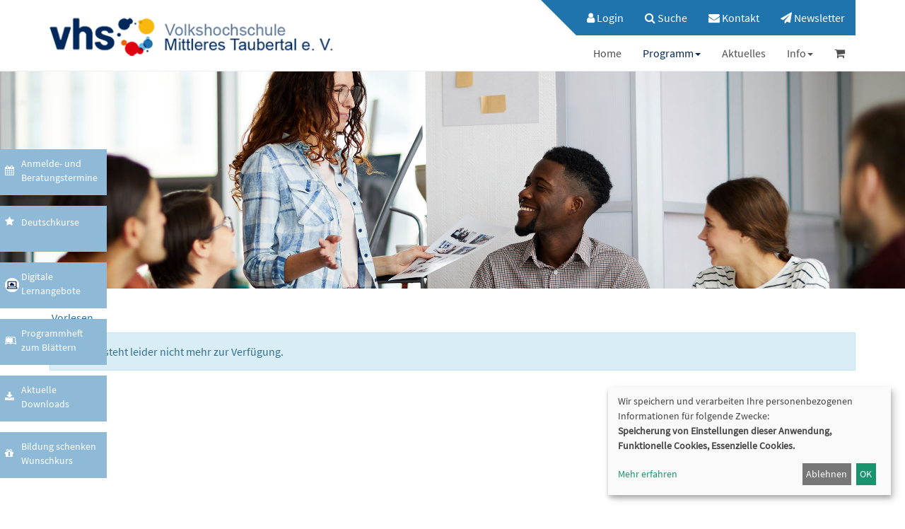

--- FILE ---
content_type: text/html; charset=UTF-8
request_url: https://www.vhs-mt.de/german-as-foreign-language/kw/bereich/kursdetails/kurs/241-816KHF/kursname/Basismodul%20DeuFoeV%20Spezial%20A2%20400%20UE/kategorie-id/52/
body_size: 7542
content:
<!DOCTYPE html>
<html lang="de" class="no-js no-svg">

<head>
    <meta charset="UTF-8">
    <meta name="viewport" content="width=device-width, initial-scale=1">
    <meta name="keywords" content=" vhs, Volkshochschule, Mittleres Taubertal, Weiterbildung, Kurse, Sprachkurse, Fremdsprachen, Deutsch, DaF, Integration, Englisch, Spanisch, Französisch, Italienisch, Gesundheit, Bewegung, Fitness, Entspannung, Fernöstlich, Kochen, kulinarisch, Bewegung, Politik, Gesellschaft, Grundbildung, Allgemeinbildung, Kultur, Kreativkurse, Beruf, Computer, EDV, PC, Junge vhs, Kinderkurse, Familie, Senioren, Kreativität, Freizeit, lernen, Kunst, Exkursion, Studienfahrt, Tagesfahrt, Vortrag, Info">
    <meta name="description" content="Ob Sprachen, Beruf oder Gesundheitsbereich...Weiterbildung bei der > Volkshochschule Mittleres Taubertal e.V. bringt Wissen und mehr!">
    <title>Taubertal VHS</title>
	<script src="//cdn1.readspeaker.com/script/11006/webReader/webReader.js?pids=wr" type="text/javascript"></script>
    <meta name='robots' content='max-image-preview:large' />
	<style>img:is([sizes="auto" i], [sizes^="auto," i]) { contain-intrinsic-size: 3000px 1500px }</style>
	<link rel='stylesheet' id='wp-block-library-css' href='https://www.vhs-mt.de/wp-includes/css/dist/block-library/style.min.css?ver=6.7.4' type='text/css' media='all' />
<style id='classic-theme-styles-inline-css' type='text/css'>
/*! This file is auto-generated */
.wp-block-button__link{color:#fff;background-color:#32373c;border-radius:9999px;box-shadow:none;text-decoration:none;padding:calc(.667em + 2px) calc(1.333em + 2px);font-size:1.125em}.wp-block-file__button{background:#32373c;color:#fff;text-decoration:none}
</style>
<style id='global-styles-inline-css' type='text/css'>
:root{--wp--preset--aspect-ratio--square: 1;--wp--preset--aspect-ratio--4-3: 4/3;--wp--preset--aspect-ratio--3-4: 3/4;--wp--preset--aspect-ratio--3-2: 3/2;--wp--preset--aspect-ratio--2-3: 2/3;--wp--preset--aspect-ratio--16-9: 16/9;--wp--preset--aspect-ratio--9-16: 9/16;--wp--preset--color--black: #000000;--wp--preset--color--cyan-bluish-gray: #abb8c3;--wp--preset--color--white: #ffffff;--wp--preset--color--pale-pink: #f78da7;--wp--preset--color--vivid-red: #cf2e2e;--wp--preset--color--luminous-vivid-orange: #ff6900;--wp--preset--color--luminous-vivid-amber: #fcb900;--wp--preset--color--light-green-cyan: #7bdcb5;--wp--preset--color--vivid-green-cyan: #00d084;--wp--preset--color--pale-cyan-blue: #8ed1fc;--wp--preset--color--vivid-cyan-blue: #0693e3;--wp--preset--color--vivid-purple: #9b51e0;--wp--preset--gradient--vivid-cyan-blue-to-vivid-purple: linear-gradient(135deg,rgba(6,147,227,1) 0%,rgb(155,81,224) 100%);--wp--preset--gradient--light-green-cyan-to-vivid-green-cyan: linear-gradient(135deg,rgb(122,220,180) 0%,rgb(0,208,130) 100%);--wp--preset--gradient--luminous-vivid-amber-to-luminous-vivid-orange: linear-gradient(135deg,rgba(252,185,0,1) 0%,rgba(255,105,0,1) 100%);--wp--preset--gradient--luminous-vivid-orange-to-vivid-red: linear-gradient(135deg,rgba(255,105,0,1) 0%,rgb(207,46,46) 100%);--wp--preset--gradient--very-light-gray-to-cyan-bluish-gray: linear-gradient(135deg,rgb(238,238,238) 0%,rgb(169,184,195) 100%);--wp--preset--gradient--cool-to-warm-spectrum: linear-gradient(135deg,rgb(74,234,220) 0%,rgb(151,120,209) 20%,rgb(207,42,186) 40%,rgb(238,44,130) 60%,rgb(251,105,98) 80%,rgb(254,248,76) 100%);--wp--preset--gradient--blush-light-purple: linear-gradient(135deg,rgb(255,206,236) 0%,rgb(152,150,240) 100%);--wp--preset--gradient--blush-bordeaux: linear-gradient(135deg,rgb(254,205,165) 0%,rgb(254,45,45) 50%,rgb(107,0,62) 100%);--wp--preset--gradient--luminous-dusk: linear-gradient(135deg,rgb(255,203,112) 0%,rgb(199,81,192) 50%,rgb(65,88,208) 100%);--wp--preset--gradient--pale-ocean: linear-gradient(135deg,rgb(255,245,203) 0%,rgb(182,227,212) 50%,rgb(51,167,181) 100%);--wp--preset--gradient--electric-grass: linear-gradient(135deg,rgb(202,248,128) 0%,rgb(113,206,126) 100%);--wp--preset--gradient--midnight: linear-gradient(135deg,rgb(2,3,129) 0%,rgb(40,116,252) 100%);--wp--preset--font-size--small: 13px;--wp--preset--font-size--medium: 20px;--wp--preset--font-size--large: 36px;--wp--preset--font-size--x-large: 42px;--wp--preset--spacing--20: 0.44rem;--wp--preset--spacing--30: 0.67rem;--wp--preset--spacing--40: 1rem;--wp--preset--spacing--50: 1.5rem;--wp--preset--spacing--60: 2.25rem;--wp--preset--spacing--70: 3.38rem;--wp--preset--spacing--80: 5.06rem;--wp--preset--shadow--natural: 6px 6px 9px rgba(0, 0, 0, 0.2);--wp--preset--shadow--deep: 12px 12px 50px rgba(0, 0, 0, 0.4);--wp--preset--shadow--sharp: 6px 6px 0px rgba(0, 0, 0, 0.2);--wp--preset--shadow--outlined: 6px 6px 0px -3px rgba(255, 255, 255, 1), 6px 6px rgba(0, 0, 0, 1);--wp--preset--shadow--crisp: 6px 6px 0px rgba(0, 0, 0, 1);}:where(.is-layout-flex){gap: 0.5em;}:where(.is-layout-grid){gap: 0.5em;}body .is-layout-flex{display: flex;}.is-layout-flex{flex-wrap: wrap;align-items: center;}.is-layout-flex > :is(*, div){margin: 0;}body .is-layout-grid{display: grid;}.is-layout-grid > :is(*, div){margin: 0;}:where(.wp-block-columns.is-layout-flex){gap: 2em;}:where(.wp-block-columns.is-layout-grid){gap: 2em;}:where(.wp-block-post-template.is-layout-flex){gap: 1.25em;}:where(.wp-block-post-template.is-layout-grid){gap: 1.25em;}.has-black-color{color: var(--wp--preset--color--black) !important;}.has-cyan-bluish-gray-color{color: var(--wp--preset--color--cyan-bluish-gray) !important;}.has-white-color{color: var(--wp--preset--color--white) !important;}.has-pale-pink-color{color: var(--wp--preset--color--pale-pink) !important;}.has-vivid-red-color{color: var(--wp--preset--color--vivid-red) !important;}.has-luminous-vivid-orange-color{color: var(--wp--preset--color--luminous-vivid-orange) !important;}.has-luminous-vivid-amber-color{color: var(--wp--preset--color--luminous-vivid-amber) !important;}.has-light-green-cyan-color{color: var(--wp--preset--color--light-green-cyan) !important;}.has-vivid-green-cyan-color{color: var(--wp--preset--color--vivid-green-cyan) !important;}.has-pale-cyan-blue-color{color: var(--wp--preset--color--pale-cyan-blue) !important;}.has-vivid-cyan-blue-color{color: var(--wp--preset--color--vivid-cyan-blue) !important;}.has-vivid-purple-color{color: var(--wp--preset--color--vivid-purple) !important;}.has-black-background-color{background-color: var(--wp--preset--color--black) !important;}.has-cyan-bluish-gray-background-color{background-color: var(--wp--preset--color--cyan-bluish-gray) !important;}.has-white-background-color{background-color: var(--wp--preset--color--white) !important;}.has-pale-pink-background-color{background-color: var(--wp--preset--color--pale-pink) !important;}.has-vivid-red-background-color{background-color: var(--wp--preset--color--vivid-red) !important;}.has-luminous-vivid-orange-background-color{background-color: var(--wp--preset--color--luminous-vivid-orange) !important;}.has-luminous-vivid-amber-background-color{background-color: var(--wp--preset--color--luminous-vivid-amber) !important;}.has-light-green-cyan-background-color{background-color: var(--wp--preset--color--light-green-cyan) !important;}.has-vivid-green-cyan-background-color{background-color: var(--wp--preset--color--vivid-green-cyan) !important;}.has-pale-cyan-blue-background-color{background-color: var(--wp--preset--color--pale-cyan-blue) !important;}.has-vivid-cyan-blue-background-color{background-color: var(--wp--preset--color--vivid-cyan-blue) !important;}.has-vivid-purple-background-color{background-color: var(--wp--preset--color--vivid-purple) !important;}.has-black-border-color{border-color: var(--wp--preset--color--black) !important;}.has-cyan-bluish-gray-border-color{border-color: var(--wp--preset--color--cyan-bluish-gray) !important;}.has-white-border-color{border-color: var(--wp--preset--color--white) !important;}.has-pale-pink-border-color{border-color: var(--wp--preset--color--pale-pink) !important;}.has-vivid-red-border-color{border-color: var(--wp--preset--color--vivid-red) !important;}.has-luminous-vivid-orange-border-color{border-color: var(--wp--preset--color--luminous-vivid-orange) !important;}.has-luminous-vivid-amber-border-color{border-color: var(--wp--preset--color--luminous-vivid-amber) !important;}.has-light-green-cyan-border-color{border-color: var(--wp--preset--color--light-green-cyan) !important;}.has-vivid-green-cyan-border-color{border-color: var(--wp--preset--color--vivid-green-cyan) !important;}.has-pale-cyan-blue-border-color{border-color: var(--wp--preset--color--pale-cyan-blue) !important;}.has-vivid-cyan-blue-border-color{border-color: var(--wp--preset--color--vivid-cyan-blue) !important;}.has-vivid-purple-border-color{border-color: var(--wp--preset--color--vivid-purple) !important;}.has-vivid-cyan-blue-to-vivid-purple-gradient-background{background: var(--wp--preset--gradient--vivid-cyan-blue-to-vivid-purple) !important;}.has-light-green-cyan-to-vivid-green-cyan-gradient-background{background: var(--wp--preset--gradient--light-green-cyan-to-vivid-green-cyan) !important;}.has-luminous-vivid-amber-to-luminous-vivid-orange-gradient-background{background: var(--wp--preset--gradient--luminous-vivid-amber-to-luminous-vivid-orange) !important;}.has-luminous-vivid-orange-to-vivid-red-gradient-background{background: var(--wp--preset--gradient--luminous-vivid-orange-to-vivid-red) !important;}.has-very-light-gray-to-cyan-bluish-gray-gradient-background{background: var(--wp--preset--gradient--very-light-gray-to-cyan-bluish-gray) !important;}.has-cool-to-warm-spectrum-gradient-background{background: var(--wp--preset--gradient--cool-to-warm-spectrum) !important;}.has-blush-light-purple-gradient-background{background: var(--wp--preset--gradient--blush-light-purple) !important;}.has-blush-bordeaux-gradient-background{background: var(--wp--preset--gradient--blush-bordeaux) !important;}.has-luminous-dusk-gradient-background{background: var(--wp--preset--gradient--luminous-dusk) !important;}.has-pale-ocean-gradient-background{background: var(--wp--preset--gradient--pale-ocean) !important;}.has-electric-grass-gradient-background{background: var(--wp--preset--gradient--electric-grass) !important;}.has-midnight-gradient-background{background: var(--wp--preset--gradient--midnight) !important;}.has-small-font-size{font-size: var(--wp--preset--font-size--small) !important;}.has-medium-font-size{font-size: var(--wp--preset--font-size--medium) !important;}.has-large-font-size{font-size: var(--wp--preset--font-size--large) !important;}.has-x-large-font-size{font-size: var(--wp--preset--font-size--x-large) !important;}
:where(.wp-block-post-template.is-layout-flex){gap: 1.25em;}:where(.wp-block-post-template.is-layout-grid){gap: 1.25em;}
:where(.wp-block-columns.is-layout-flex){gap: 2em;}:where(.wp-block-columns.is-layout-grid){gap: 2em;}
:root :where(.wp-block-pullquote){font-size: 1.5em;line-height: 1.6;}
</style>
<link rel='stylesheet' id='contact-form-7-css' href='https://www.vhs-mt.de/wp-content/plugins/contact-form-7/includes/css/styles.css?ver=6.0.6' type='text/css' media='all' />
<link rel='stylesheet' id='wp-show-posts-css' href='https://www.vhs-mt.de/wp-content/plugins/wp-show-posts/css/wp-show-posts-min.css?ver=1.1.6' type='text/css' media='all' />
<link rel='stylesheet' id='font-awesome-css' href='https://www.vhs-mt.de/wp-content/themes/Weser/assets/font-awesome/css/font-awesome.min.css?ver=6.7.4' type='text/css' media='all' />
<link rel='stylesheet' id='bootstrap-css' href='https://www.vhs-mt.de/wp-content/themes/Weser/assets/bootstrap/css/bootstrap.min.css?ver=6.7.4' type='text/css' media='all' />
<link rel='stylesheet' id='style-css' href='https://www.vhs-mt.de/wp-content/themes/Weser/style.css?ver=6.7.4' type='text/css' media='all' />
<!--n2css--><!--n2js--><script type="text/javascript" src="https://www.vhs-mt.de/wp-includes/js/jquery/jquery.min.js?ver=3.7.1" id="jquery-core-js"></script>
<script type="text/javascript" src="https://www.vhs-mt.de/wp-includes/js/jquery/jquery-migrate.min.js?ver=3.4.1" id="jquery-migrate-js"></script>
<script type="text/javascript" src="https://www.vhs-mt.de/wp-content/themes/Weser/assets/bootstrap/js/bootstrap.min.js?ver=6.7.4" id="bootstrap-js"></script>
<script type="text/javascript" src="https://www.vhs-mt.de/wp-content/themes/Weser/assets/js/layout.js?ver=6.7.4" id="layout-js"></script>
<script type="text/javascript" src="https://www.vhs-mt.de/wp-content/kuferweb/webbasys/functions.js?ver=6.7.4" id="functions-js"></script>
<link rel="https://api.w.org/" href="https://www.vhs-mt.de/wp-json/" /><link rel="alternate" title="JSON" type="application/json" href="https://www.vhs-mt.de/wp-json/wp/v2/pages/1666" /><link rel="EditURI" type="application/rsd+xml" title="RSD" href="https://www.vhs-mt.de/xmlrpc.php?rsd" />
<meta name="generator" content="WordPress 6.7.4" />
<link rel="canonical" href="https://www.vhs-mt.de/programm/kw/bereich/kursdetails/kurs/241-816KHF/kursname/Basismodul%20DeuFoeV%20Spezial%20A2%20400%20UE" />
<link rel="alternate" title="oEmbed (JSON)" type="application/json+oembed" href="https://www.vhs-mt.de/wp-json/oembed/1.0/embed?url=https%3A%2F%2Fwww.vhs-mt.de%2Fgerman-as-foreign-language%2F" />
<link rel="alternate" title="oEmbed (XML)" type="text/xml+oembed" href="https://www.vhs-mt.de/wp-json/oembed/1.0/embed?url=https%3A%2F%2Fwww.vhs-mt.de%2Fgerman-as-foreign-language%2F&#038;format=xml" />
</head>

<body class="page-template page-template-template-parts page-template-index_jumbotron page-template-template-partsindex_jumbotron-php page page-id-1666">
    <header id="header">
		
        <div class="container">
            <div class="row">
                <div class="col-xs-12 col-sm-12 col-md-5">
                    <div id="logo">
                                                <a href="https://www.vhs-mt.de/"><img src="https://www.vhs-mt.de/wp-content/themes/Weser/assets/img/logo.png" class="img-responsive" alt="Logo"></a>
                                            </div>
                </div>
                <div class="col-md-7 hidden-xs hidden-sm">
                    <div id="header-menu" class="headerMenu clearfix">
                        <ul id="menu-top-navigation" class="nav navbar-nav mainColor navbar-right"><li  class="kw-menu-item menu-item menu-item-top-level" role="menuitem" aria-haspopup="true"><div class='hauptseite_ohnestatus'>

  <a href="/login/">
    <i class="fa fa-user" aria-hidden="true"></i> Login
  </a>
 </div>

</li>
<li  class="menu-item menu-item-top-level" role="menuitem" aria-haspopup="true"><a class='menu-item-link'  title="				Suche		" href="https://www.vhs-mt.de/suche/"><i class="fa fa-search"></i>		 Suche</a> </li>
<li  class="menu-item menu-item-top-level" role="menuitem" aria-haspopup="true"><a class='menu-item-link'  title="						" href="https://www.vhs-mt.de/kontakt/"><i class="fa fa-envelope"></i>		 Kontakt</a> </li>
<li  class="menu-item menu-item-top-level" role="menuitem" aria-haspopup="true"><a class='menu-item-link'  href="https://www.vhs-mt.de/newsletter/"> <i class="fa fa-paper-plane" aria-hidden="true"></i> Newsletter</a> </li>
<li  class="kw-menu-item hidden-lg hidden-md menu-item menu-item-top-level" role="menuitem" aria-haspopup="true"><a class="fa fa-shopping-cart fa-2x keinKurs" aria-hidden="true" title="Es befinden sich keine Kurse im Warenkorb"></a>
</li>
</ul>                    </div>
                    <div id="main-menu" class="clearfix">
                        <ul class="nav navbar-nav navbar-right">
                            <li  class="menu-item menu-item-top-level" role="menuitem" aria-haspopup="true"><a class='menu-item-link'  title="						" href="/">						 Home</a> </li>
<li  class="menu-item menu-item-top-level menu-item-has-children menu-item-active" role="menuitem" aria-haspopup="true"><a class='menu-item-link'  title="						" href="https://www.vhs-mt.de/programm/">				 		 Programm</a> 
<ul class="sub-menu sub-menu-level-1" role="menu" aria-hidden="true">
<li  class="menu-item menu-item-level-2" role="menuitem" aria-haspopup="true"><a class='menu-item-link'  href="https://www.vhs-mt.de/beratungstermine/">  Anmelde- und Beratungstermine</a> </li>
<li  class="menu-item menu-item-level-2" role="menuitem" aria-haspopup="true"><a class='menu-item-link'  title="						" href="https://www.vhs-mt.de/politik-gesellschaft-umwelt/">				 		 Gesellschaft, Politik und Umwelt</a> </li>
<li  class="menu-item menu-item-level-2" role="menuitem" aria-haspopup="true"><a class='menu-item-link'  title="						" href="https://www.vhs-mt.de/kultur-gestalten/">				 		 Kunst, Kultur und Gestalten</a> </li>
<li  class="menu-item menu-item-level-2" role="menuitem" aria-haspopup="true"><a class='menu-item-link'  title="						" href="https://www.vhs-mt.de/gesundheit/">				 		 Gesundheit, Bewegung und Entspannung</a> </li>
<li  class="menu-item menu-item-level-2" role="menuitem" aria-haspopup="true"><a class='menu-item-link'  title="						" href="https://www.vhs-mt.de/kulinaristik/">				 		 Kulinaristik – Ernährung</a> </li>
<li  class="menu-item menu-item-level-2" role="menuitem" aria-haspopup="true"><a class='menu-item-link'  href="https://www.vhs-mt.de/sprachen-vhs-interkulturell/">  Sprachen – vhs interkulturell</a> </li>
<li  class="menu-item menu-item-active menu-item-level-2" role="menuitem" aria-haspopup="true"><a class='menu-item-link'  href="https://www.vhs-mt.de/german-as-foreign-language/">  German as foreign language</a> </li>
<li  class="menu-item menu-item-level-2" role="menuitem" aria-haspopup="true"><a class='menu-item-link'  title="						" href="https://www.vhs-mt.de/arbeit-beruf-edv/">				 		 EDV, Beruf und Karriere</a> </li>
<li  class="menu-item menu-item-level-2" role="menuitem" aria-haspopup="true"><a class='menu-item-link'  title="						" href="https://www.vhs-mt.de/vortraege/">				 		 Vorträge, Events und Projekte</a> </li>
<li  class="menu-item menu-item-level-2" role="menuitem" aria-haspopup="true"><a class='menu-item-link'  href="https://www.vhs-mt.de/treffpunkt-familie/">  Treffpunkt Familie</a> </li>
<li  class="menu-item menu-item-level-2" role="menuitem" aria-haspopup="true"><a class='menu-item-link'  href="https://www.vhs-mt.de/junge-vhs-kinder-und-jugendliche/">  Junge vhs – Kinder und Jugendliche</a> </li>
<li  class="menu-item menu-item-level-2" role="menuitem" aria-haspopup="true"><a class='menu-item-link'  href="https://www.vhs-mt.de/50-senioren-vhs/">  50+ Senioren vhs</a> </li>
<li  class="menu-item menu-item-level-2" role="menuitem" aria-haspopup="true"><a class='menu-item-link'  href="https://www.vhs-mt.de/angebote-in-zugangserleichterten-raeumlichkeiten/">  Angebote in zugangserleichterten Räumlichkeiten</a> </li>
<li  class="menu-item menu-item-level-2" role="menuitem" aria-haspopup="true"><a class='menu-item-link'  href="https://www.vhs-mt.de/beratung/">  Beratung</a> </li>
<li  class="menu-item menu-item-level-2" role="menuitem" aria-haspopup="true"><a class='menu-item-link'  href="https://www.vhs-mt.de/pruefungen-testings/">  Prüfungen – Testings</a> </li>
<li  class="menu-item menu-item-level-2" role="menuitem" aria-haspopup="true"><a class='menu-item-link'  href="https://www.vhs-mt.de/vhs-schule-fuer-erwachsene/">  vhs – Schule für Erwachsene</a> </li>
<li  class="menu-item menu-item-level-2" role="menuitem" aria-haspopup="true"><a class='menu-item-link'  href="https://www.vhs-mt.de/tagesfahrten-exkursionen/">  Tagesfahrten – Exkursionen</a> </li>
<li  class="menu-item menu-item-level-2" role="menuitem" aria-haspopup="true"><a class='menu-item-link'  href="https://www.vhs-mt.de/neue-angebote/">  Neue Angebote</a> </li>
<li  class="menu-item menu-item-level-2" role="menuitem" aria-haspopup="true"><a class='menu-item-link'  href="https://www.vhs-mt.de/digitale-lernangebote/">  Digitale Lernangebote</a> </li>
</ul>
</li>
<li  class="menu-item menu-item-top-level" role="menuitem" aria-haspopup="true"><a class='menu-item-link'  title="						" href="https://www.vhs-mt.de/aktuelles/">				 		 Aktuelles</a> </li>
<li  class="menu-item menu-item-top-level menu-item-has-children" role="menuitem" aria-haspopup="true"><a class='menu-item-link'  title="						" href="https://www.vhs-mt.de/info/">				 		 Info</a> 
<ul class="sub-menu sub-menu-level-1" role="menu" aria-hidden="true">
<li  class="menu-item menu-item-level-2" role="menuitem" aria-haspopup="true"><a class='menu-item-link'  title="						" href="https://www.vhs-mt.de/unser-team/">				 		 Ihre Ansprechpartner/innen erreichen Sie</a> </li>
<li  class="menu-item menu-item-level-2" role="menuitem" aria-haspopup="true"><a class='menu-item-link'  title="						" href="https://www.vhs-mt.de/unsere-dozenten/">				 		 Unsere Dozent/-innen</a> </li>
<li  class="menu-item menu-item-level-2" role="menuitem" aria-haspopup="true"><a class='menu-item-link'  title="						" href="https://www.vhs-mt.de/aussenstellen/">				 		 Unsere Außenstellen</a> </li>
<li  class="menu-item menu-item-level-2" role="menuitem" aria-haspopup="true"><a class='menu-item-link'  title="						" href="https://www.vhs-mt.de/gebaeudeuebersicht/">				 		 Unsere Schulungsorte/-gebäude</a> </li>
<li  class="menu-item menu-item-level-2" role="menuitem" aria-haspopup="true"><a class='menu-item-link'  href="https://www.vhs-mt.de/wichtige-informationen/">  Wichtige Informationen</a> </li>
<li  class="menu-item menu-item-level-2" role="menuitem" aria-haspopup="true"><a class='menu-item-link'  href="https://www.vhs-mt.de/weitere-serviceleistungen/">  Weitere Serviceleistungen</a> </li>
</ul>
</li>
<li  class="kw-menu-item hidden-sm hidden-xs menu-item menu-item-top-level" role="menuitem" aria-haspopup="true"><a class="fa fa-shopping-cart fa-2x keinKurs" aria-hidden="true" title="Es befinden sich keine Kurse im Warenkorb"></a>
</li>
                        </ul>
                        <ul class="visible-xs nav navbar-nav navbar-right">
                            <li id="menu-item-1195" class="menu-item menu-item-type-post_type menu-item-object-page menu-item-1195"><a href="https://www.vhs-mt.de/impressum/" title="						">Impressum</a></li>
<li id="menu-item-1194" class="menu-item menu-item-type-post_type menu-item-object-page menu-item-1194"><a href="https://www.vhs-mt.de/agb/" title="						">AGB</a></li>
<li id="menu-item-1193" class="menu-item menu-item-type-post_type menu-item-object-page menu-item-1193"><a href="https://www.vhs-mt.de/widerruf/" title="						">Widerruf</a></li>
<li id="menu-item-1192" class="menu-item menu-item-type-post_type menu-item-object-page menu-item-1192"><a href="https://www.vhs-mt.de/datenschutz/" title="						">Datenschutz</a></li>
<li id="menu-item-1728" class="menu-item menu-item-type-custom menu-item-object-custom menu-item-1728"><a target="_blank" href="https://ec.europa.eu/consumers/odr/main/index.cfm?event=main.home.chooseLanguage%20">EU-Streitschlichtungsplattform</a></li>
                        </ul>
                    </div>
                </div>
            </div>
        </div>
        <div class="container-fluid mainColor visible-xs visible-sm">
            <div class="container">
                <div class="row">
                    <div class="col-xs-9 col-sm-5">
                        <ul id="header-menu-xs" class="nav navbar-nav">
                            <li  class="kw-menu-item menu-item menu-item-top-level" role="menuitem" aria-haspopup="true"><div class='hauptseite_ohnestatus'>

  <a href="/login/">
    <i class="fa fa-user" aria-hidden="true"></i> Login
  </a>
 </div>

</li>
<li  class="menu-item menu-item-top-level" role="menuitem" aria-haspopup="true"><a class='menu-item-link'  title="				Suche		" href="https://www.vhs-mt.de/suche/"><i class="fa fa-search"></i>		 Suche</a> </li>
<li  class="menu-item menu-item-top-level" role="menuitem" aria-haspopup="true"><a class='menu-item-link'  title="						" href="https://www.vhs-mt.de/kontakt/"><i class="fa fa-envelope"></i>		 Kontakt</a> </li>
<li  class="menu-item menu-item-top-level" role="menuitem" aria-haspopup="true"><a class='menu-item-link'  href="https://www.vhs-mt.de/newsletter/"> <i class="fa fa-paper-plane" aria-hidden="true"></i> Newsletter</a> </li>
<li  class="kw-menu-item hidden-lg hidden-md menu-item menu-item-top-level" role="menuitem" aria-haspopup="true"><a class="fa fa-shopping-cart fa-2x keinKurs" aria-hidden="true" title="Es befinden sich keine Kurse im Warenkorb"></a>
</li>
                        </ul>
                    </div>
                    <div class="col-xs-3 col-sm-7">
                        <div class="navbar-header">
                            <button type="button" class="navbar-toggle collapsed" data-toggle="collapse" data-target="#navbar" aria-expanded="false" aria-controls="navbar">
                                <i class="fa fa-bars fa-2x" aria-hidden="true"></i>
                            </button>
                        </div>
                    </div>
                    <div class="collapse navbar-collapse" id="navbar">
                        <div id="main-menu" class="clearfix">
                            <ul id="menu-hauptnavigation-1" class="nav navbar-nav navbar-right"><li  class="menu-item menu-item-top-level" role="menuitem" aria-haspopup="true"><a class='menu-item-link'  title="						" href="/">						 Home</a> </li>
<li  class="menu-item menu-item-top-level menu-item-has-children menu-item-active" role="menuitem" aria-haspopup="true"><a class='menu-item-link'  title="						" href="https://www.vhs-mt.de/programm/">				 		 Programm</a> 
<ul class="sub-menu sub-menu-level-1" role="menu" aria-hidden="true">
<li  class="menu-item menu-item-level-2" role="menuitem" aria-haspopup="true"><a class='menu-item-link'  href="https://www.vhs-mt.de/beratungstermine/">  Anmelde- und Beratungstermine</a> </li>
<li  class="menu-item menu-item-level-2" role="menuitem" aria-haspopup="true"><a class='menu-item-link'  title="						" href="https://www.vhs-mt.de/politik-gesellschaft-umwelt/">				 		 Gesellschaft, Politik und Umwelt</a> </li>
<li  class="menu-item menu-item-level-2" role="menuitem" aria-haspopup="true"><a class='menu-item-link'  title="						" href="https://www.vhs-mt.de/kultur-gestalten/">				 		 Kunst, Kultur und Gestalten</a> </li>
<li  class="menu-item menu-item-level-2" role="menuitem" aria-haspopup="true"><a class='menu-item-link'  title="						" href="https://www.vhs-mt.de/gesundheit/">				 		 Gesundheit, Bewegung und Entspannung</a> </li>
<li  class="menu-item menu-item-level-2" role="menuitem" aria-haspopup="true"><a class='menu-item-link'  title="						" href="https://www.vhs-mt.de/kulinaristik/">				 		 Kulinaristik – Ernährung</a> </li>
<li  class="menu-item menu-item-level-2" role="menuitem" aria-haspopup="true"><a class='menu-item-link'  href="https://www.vhs-mt.de/sprachen-vhs-interkulturell/">  Sprachen – vhs interkulturell</a> </li>
<li  class="menu-item menu-item-active menu-item-level-2" role="menuitem" aria-haspopup="true"><a class='menu-item-link'  href="https://www.vhs-mt.de/german-as-foreign-language/">  German as foreign language</a> </li>
<li  class="menu-item menu-item-level-2" role="menuitem" aria-haspopup="true"><a class='menu-item-link'  title="						" href="https://www.vhs-mt.de/arbeit-beruf-edv/">				 		 EDV, Beruf und Karriere</a> </li>
<li  class="menu-item menu-item-level-2" role="menuitem" aria-haspopup="true"><a class='menu-item-link'  title="						" href="https://www.vhs-mt.de/vortraege/">				 		 Vorträge, Events und Projekte</a> </li>
<li  class="menu-item menu-item-level-2" role="menuitem" aria-haspopup="true"><a class='menu-item-link'  href="https://www.vhs-mt.de/treffpunkt-familie/">  Treffpunkt Familie</a> </li>
<li  class="menu-item menu-item-level-2" role="menuitem" aria-haspopup="true"><a class='menu-item-link'  href="https://www.vhs-mt.de/junge-vhs-kinder-und-jugendliche/">  Junge vhs – Kinder und Jugendliche</a> </li>
<li  class="menu-item menu-item-level-2" role="menuitem" aria-haspopup="true"><a class='menu-item-link'  href="https://www.vhs-mt.de/50-senioren-vhs/">  50+ Senioren vhs</a> </li>
<li  class="menu-item menu-item-level-2" role="menuitem" aria-haspopup="true"><a class='menu-item-link'  href="https://www.vhs-mt.de/angebote-in-zugangserleichterten-raeumlichkeiten/">  Angebote in zugangserleichterten Räumlichkeiten</a> </li>
<li  class="menu-item menu-item-level-2" role="menuitem" aria-haspopup="true"><a class='menu-item-link'  href="https://www.vhs-mt.de/beratung/">  Beratung</a> </li>
<li  class="menu-item menu-item-level-2" role="menuitem" aria-haspopup="true"><a class='menu-item-link'  href="https://www.vhs-mt.de/pruefungen-testings/">  Prüfungen – Testings</a> </li>
<li  class="menu-item menu-item-level-2" role="menuitem" aria-haspopup="true"><a class='menu-item-link'  href="https://www.vhs-mt.de/vhs-schule-fuer-erwachsene/">  vhs – Schule für Erwachsene</a> </li>
<li  class="menu-item menu-item-level-2" role="menuitem" aria-haspopup="true"><a class='menu-item-link'  href="https://www.vhs-mt.de/tagesfahrten-exkursionen/">  Tagesfahrten – Exkursionen</a> </li>
<li  class="menu-item menu-item-level-2" role="menuitem" aria-haspopup="true"><a class='menu-item-link'  href="https://www.vhs-mt.de/neue-angebote/">  Neue Angebote</a> </li>
<li  class="menu-item menu-item-level-2" role="menuitem" aria-haspopup="true"><a class='menu-item-link'  href="https://www.vhs-mt.de/digitale-lernangebote/">  Digitale Lernangebote</a> </li>
</ul>
</li>
<li  class="menu-item menu-item-top-level" role="menuitem" aria-haspopup="true"><a class='menu-item-link'  title="						" href="https://www.vhs-mt.de/aktuelles/">				 		 Aktuelles</a> </li>
<li  class="menu-item menu-item-top-level menu-item-has-children" role="menuitem" aria-haspopup="true"><a class='menu-item-link'  title="						" href="https://www.vhs-mt.de/info/">				 		 Info</a> 
<ul class="sub-menu sub-menu-level-1" role="menu" aria-hidden="true">
<li  class="menu-item menu-item-level-2" role="menuitem" aria-haspopup="true"><a class='menu-item-link'  title="						" href="https://www.vhs-mt.de/unser-team/">				 		 Ihre Ansprechpartner/innen erreichen Sie</a> </li>
<li  class="menu-item menu-item-level-2" role="menuitem" aria-haspopup="true"><a class='menu-item-link'  title="						" href="https://www.vhs-mt.de/unsere-dozenten/">				 		 Unsere Dozent/-innen</a> </li>
<li  class="menu-item menu-item-level-2" role="menuitem" aria-haspopup="true"><a class='menu-item-link'  title="						" href="https://www.vhs-mt.de/aussenstellen/">				 		 Unsere Außenstellen</a> </li>
<li  class="menu-item menu-item-level-2" role="menuitem" aria-haspopup="true"><a class='menu-item-link'  title="						" href="https://www.vhs-mt.de/gebaeudeuebersicht/">				 		 Unsere Schulungsorte/-gebäude</a> </li>
<li  class="menu-item menu-item-level-2" role="menuitem" aria-haspopup="true"><a class='menu-item-link'  href="https://www.vhs-mt.de/wichtige-informationen/">  Wichtige Informationen</a> </li>
<li  class="menu-item menu-item-level-2" role="menuitem" aria-haspopup="true"><a class='menu-item-link'  href="https://www.vhs-mt.de/weitere-serviceleistungen/">  Weitere Serviceleistungen</a> </li>
</ul>
</li>
<li  class="kw-menu-item hidden-sm hidden-xs menu-item menu-item-top-level" role="menuitem" aria-haspopup="true"><a class="fa fa-shopping-cart fa-2x keinKurs" aria-hidden="true" title="Es befinden sich keine Kurse im Warenkorb"></a>
</li>
</ul>                            <ul id="menu-sidebar-navigation" class="visible-xs visible-sm nav navbar-nav navbar-right"><li id="menu-item-2003" class="menu-item menu-item-type-post_type menu-item-object-page menu-item-2003"><a href="https://www.vhs-mt.de/aktuelle-downloads/">Aktuelle Downloads</a></li>
<li id="menu-item-2002" class="menu-item menu-item-type-post_type menu-item-object-page menu-item-2002"><a href="https://www.vhs-mt.de/programmheft-zum-blaettern/">Programmheft zum Blättern</a></li>
<li id="menu-item-2004" class="menu-item menu-item-type-post_type menu-item-object-page menu-item-2004"><a href="https://www.vhs-mt.de/bildung-schenken-wunschkurs/">Bildung schenken / Wunschkurs</a></li>
</ul><ul id="menu-footer-navigation-1" class="visible-xs nav navbar-nav navbar-right"><li class="menu-item menu-item-type-post_type menu-item-object-page menu-item-1195"><a href="https://www.vhs-mt.de/impressum/" title="						">Impressum</a></li>
<li class="menu-item menu-item-type-post_type menu-item-object-page menu-item-1194"><a href="https://www.vhs-mt.de/agb/" title="						">AGB</a></li>
<li class="menu-item menu-item-type-post_type menu-item-object-page menu-item-1193"><a href="https://www.vhs-mt.de/widerruf/" title="						">Widerruf</a></li>
<li class="menu-item menu-item-type-post_type menu-item-object-page menu-item-1192"><a href="https://www.vhs-mt.de/datenschutz/" title="						">Datenschutz</a></li>
<li class="menu-item menu-item-type-custom menu-item-object-custom menu-item-1728"><a target="_blank" href="https://ec.europa.eu/consumers/odr/main/index.cfm?event=main.home.chooseLanguage%20">EU-Streitschlichtungsplattform</a></li>
</ul>                        </div>
                    </div>
                </div>
            </div>
        </div>
    </header>


 
    <div class="template_picture">
    <img width="2500" height="600" src="https://www.vhs-mt.de/wp-content/uploads/2019/08/german.jpg" class="img-responsive wp-post-image" alt="" decoding="async" fetchpriority="high" srcset="https://www.vhs-mt.de/wp-content/uploads/2019/08/german.jpg 2500w, https://www.vhs-mt.de/wp-content/uploads/2019/08/german-300x72.jpg 300w, https://www.vhs-mt.de/wp-content/uploads/2019/08/german-768x184.jpg 768w, https://www.vhs-mt.de/wp-content/uploads/2019/08/german-1024x246.jpg 1024w" sizes="(max-width: 2500px) 100vw, 2500px" />    </div>
<div class="mainContent container">

					<div class="readspeaker"> 
				<div class="textwidget custom-html-widget"><div id="readspeaker_button1" class="rs_skip rsbtn rs_preserve">
			<a rel="nofollow" class="rsbtn_play" accesskey="L" title="Um den Text anzuh&ouml;ren, verwenden Sie bitte ReadSpeaker webReader" href="//app-eu.readspeaker.com/cgi-bin/rsent?customerid=11006&amp;lang=de_de&amp;readclass=mainContent&amp;url=">
				<span class="rsbtn_left rsimg rspart"><span class="rsbtn_text"><span>Vorlesen</span></span></span>
				<span class="rsbtn_right rsimg rsplay rspart"></span>
			</a>
		</div>	</div>			</div>
			

    <div class='hauptseite'>
 <div class='hauptseite_kurse'>
<div class="alert alert-info">
  Der Kurs steht leider nicht mehr zur Verfügung.
</div>
 </div>

</div></div>


	<div class="sidebar sidebar-position-bottom"> 
		<div class='hauptseite_ohnestatus'>
		<div class="sticky-side-navbar hidden-xs hidden-sm">
	<ul>
		<li class="stick-side-navbar-item first">
			<a href="/beratungstermine/" title="Anmelde- und Beratungstermine">
			<span class="sidebar_third"><i class="fa fa-calendar" aria-hidden="true"></i></span>
			Anmelde- und<br> Beratungstermine
			</a>
		</li>
        <li class="lauf_text stick-side-navbar-item fourth">
           <a href="/german-as-foreign-language/" title="Deutschkurse">
           <span class="sidebar_fourth"><i class="fa fa-star" aria-hidden="true"></i></span>
              <div class="animated-words">
                <span>Deutschkurse</span>
                <span>German courses</span>
                <span>Cours d'allemand</span>
                <span>Almanca kurslar?</span>
                <span>Cursos de alemán</span>
                <span>Corso di tedesco</span>
                <span>&#1050;&#1091;&#1088;&#1089;&#1100;&#1099; &#1085;&#1077;&#1084;&#1077;&#1094;&#1082;&#1086;&#1075;&#1086; &#1103;&#1101;&#1099;&#1082;&#1072;</span>
                <span>Arabisch</span>
                <span>Chinesisch</span>
                <span>Kursy j&#281;zyka niemieckiego</span>
             </div>  
            </a>
        </li>
        <li class="stick-side-navbar-item fifth">
           <a href="/digitale-lernangebote/">
              <span class="sidebar_first"><img src="/wp-content/kuferweb/webbasys/layout/digitale_lernangebote.png" alt="digitale_lernangebote"> </span>
              Digitale<br />Lernangebote
           </a>
        </li>
		<li class="stick-side-navbar-item first">
			<a href="/programmheft-zum-blaettern/" title="Programmheft zum Blättern">
			<span class="sidebar_first"><i class="fa fa-leanpub" aria-hidden="true"></i></span>
			Programmheft <br>zum Blättern
			</a>
		</li>
		<li class="stick-side-navbar-item second">
			<a href="/aktuelle-downloads/" title="Aktuelle Downloads">
			<span class="sidebar_second"><i class="fa fa-download" aria-hidden="true"></i></span>
			Aktuelle<br />Downloads
			</a>
		</li>
		<li class="stick-side-navbar-item third">
			<a href="/bildung-schenken/" title="Bildung schenken / Wunschkurs">
			<span class="sidebar_third"><i class="fa fa-gift" aria-hidden="true"></i></span>
			Bildung schenken<br> Wunschkurs
			</a>
		</li>
    </ul>
</div></div>

	</div>

<div id="meta" class="metaBlock">
    <div class="container">
        <div class="row">
            <div class="col-lg-4 col-sm-4 col-xs-12">
                <div id="footer-widget-1">
                    <div><div class="kontakt">
  <span class="kontakt"><b>Volkshochschule Mittleres Taubertal e. V.</b></span><br>

  <span class="kontakticon"><i class="fa fa-home" aria-hidden="true"></i></span><span class="kontakt"> Struwepfad 2</span><br>
  <span class="kontakticon"></span><span class="kontakt"> 97941 Tauberbischofsheim</span><br><br>
  <span class="kontakticon"><i class="fa fa-phone" aria-hidden="true"></i></span><span class="kontakt"> 09341-89680-0</span><br>
  <span class="kontakticon"><i class="fa fa-fax" aria-hidden="true"></i></span><span class="kontakt"> 09341-89680-29</span><br><br>
  <span class="kontakticon"><i class="fa fa-envelope" aria-hidden="true"></i></span><span class="kontakt"><a class="kontakt" href="mailto:info@vhs-mt.de" title="E-Mail an info@vhs-mt.de verfassen"> info@vhs-mt.de</a></span><br><br>

  <hr class="visible-xs">
  
  <span class="kontakt"><b>Unsere BVs sind:</b></span><br><br>
  <span class="kontakt">Sparkasse Tauberfranken</span><br>
  <span class="kontakt">IBAN DE42673525650002011898</span><br>
  <span class="kontakt">BIC SOLADES1TBB</span><br><br>
  
  <span class="kontakt">Volksbank Neckar Odenwald Main Tauber</span><br>
  <span class="kontakt">IBAN DE37673900000070644002</span><br>
  <span class="kontakt">BIC GENODE61WTH</span><br>
  
  <br>
</div></div>                </div>
            </div>
            <div class="col-lg-4 col-sm-4 hidden-xs">
                <div id="footer-widget-2">
                    <div>			<div class="textwidget"><div class='hauptseite_ohnestatus'>
<!-- Header Sicht 262 Anfang -->
<div class="col-md-12">
  <div class="meta-newsletter">
    <p>Wir informieren Sie gerne per E-Mail über unsere aktuellen Angebote und Kurse:</p>
    <form name="formular" action="https://www.vhs-mt.de/newsletter/kw/kathaupt/228/pid/Newsletter/" method="post" role="form" class="nl_anmeldung form-horizontal">
  <!-- https://www.vhs-mt.de/newsletter/kw/kathaupt/228/pid/Newsletter/ -->
<!-- Header Sicht 262 Ende -->
<!-- B262A-->
<div class="form-group">
  
      <!--[if IE]>
        <noscript>
          <label for="nledit_emailid" class="anmeldung_label">E-Mail-Adresse *</label>
        </noscript>
      <![endif]-->
      <input name="nledit_email" type="text" id="nledit_emailid" class="tedit nledit nledit_emailclass form-control" maxlength="100" placeholder="E-Mail-Adresse *" /><input name="nledit_email_pflichtfeld" type="hidden" class="nledit nledit_email_pflichtfeldclass" value="E-Mail-Adresse" />
</div>
<div class="form-group">
  <div id="captcha"><img decoding="async" src="https://www.vhs-mt.de/wp-content/kuferweb/webbasys/captcha.php?=1769262547" alt="Sicherheitscode" id="img_captcha" />
      <!--[if IE]>
        <noscript>
          <label for="nledit_captcha" class="anmeldung_label">Captcha *</label>
        </noscript>
      <![endif]-->
      <input name="nledit_captcha" type="text" id="nledit_captcha" class=" form-control" placeholder="Captcha *" /></div><input name="nledit_captcha_ohnebr_pflichtfeld" type="hidden" class="nledit nledit_captcha_ohnebr_pflichtfeldclass" value="Captcha" />
</div>
<!-- B262E --><!-- Footer Sicht 262 Anfang -->
<!-- F262A-->
  <div class="kw-buttonleiste">
    <button class="btn btn-mainColor btn-block" type="submit" name="nl_anmeldung"  id="kw-submit-form">
      <i class="fa fa-check" aria-hidden="true"></i> Newsletter abonnieren
    </button>
  </div>
</form>
</div>
</div>

<!-- F262E -->
<!-- Footer Sicht 262 Ende --></div>
</div>
		</div>                </div>
            </div>
            <div class="col-lg-4 col-sm-4 col-xs-12">
                <div id="footer-widget-3">
                    <div><div class="footer-widget-3-title">Nützliche Links</div><div class="menu-meta-navigation-container"><ul id="menu-meta-navigation" class="menu"><li id="menu-item-1939" class="menu-item menu-item-type-post_type menu-item-object-page menu-item-1939"><a href="https://www.vhs-mt.de/programmheft-zum-blaettern/">Programmheft</a></li>
<li id="menu-item-1883" class="menu-item menu-item-type-post_type menu-item-object-post menu-item-1883"><a href="https://www.vhs-mt.de/oeffnungszeiten/">Öffnungszeiten</a></li>
<li id="menu-item-1196" class="menu-item menu-item-type-post_type menu-item-object-page menu-item-1196"><a href="https://www.vhs-mt.de/dozenten-login/" title="						">Dozenten-Login</a></li>
<li id="menu-item-1885" class="menu-item menu-item-type-post_type menu-item-object-page menu-item-1885"><a href="https://www.vhs-mt.de/weitere-serviceleistungen/">Firmenkurse / Individuelle Angebote</a></li>
<li id="menu-item-7" class="visible-xs menu-item menu-item-type-custom menu-item-object-custom menu-item-7"><a href="https://www.vhs-mt.de//newsletter/" title="						">Newsletter</a></li>
</ul></div></div><div><a class="button" onclick="return klaro.show();">Cookie Einstellungen</a></div>                </div>
				<div class="row logos">
					<div class="col-md-6 text-right">
						<img src="/wp-content/uploads/2019/07/Zert-Logo.png">
					</div>
					<div class="col-md-6 text-right">
						<img src="/wp-content/uploads/2019/07/LNWBB-Logo_neu.jpg">
					</div>	
				</div>
            </div>
        </div>
    </div>
</div>

<footer id="footer" class="mainColor">
    <a id="back-to-top" href="#" class="back-to-top" title="Zurück nach oben" data-toggle="tooltip" data-placement="left"><span class="fa fa-angle-up fa-2x"></span></a>
    <div class="container">
        <div class="row">
            <div id="copyright" class="col-sm-5 col-xs-12">
                &copy; 2026 Kubus Software GmbH
            </div>
            <div id="footer-nav" class="col-sm-7 hidden-xs">
                <ul class="footer-menu list-inline">
                    <li class="menu-item menu-item-type-post_type menu-item-object-page menu-item-1195"><a href="https://www.vhs-mt.de/impressum/" title="						">Impressum</a></li>
<li class="menu-item menu-item-type-post_type menu-item-object-page menu-item-1194"><a href="https://www.vhs-mt.de/agb/" title="						">AGB</a></li>
<li class="menu-item menu-item-type-post_type menu-item-object-page menu-item-1193"><a href="https://www.vhs-mt.de/widerruf/" title="						">Widerruf</a></li>
<li class="menu-item menu-item-type-post_type menu-item-object-page menu-item-1192"><a href="https://www.vhs-mt.de/datenschutz/" title="						">Datenschutz</a></li>
<li class="menu-item menu-item-type-custom menu-item-object-custom menu-item-1728"><a target="_blank" href="https://ec.europa.eu/consumers/odr/main/index.cfm?event=main.home.chooseLanguage%20">EU-Streitschlichtungsplattform</a></li>
                </ul>
            </div>
        </div>
    </div>
</footer>

<script type="text/javascript" src="https://www.vhs-mt.de/wp-includes/js/dist/hooks.min.js?ver=4d63a3d491d11ffd8ac6" id="wp-hooks-js"></script>
<script type="text/javascript" src="https://www.vhs-mt.de/wp-includes/js/dist/i18n.min.js?ver=5e580eb46a90c2b997e6" id="wp-i18n-js"></script>
<script type="text/javascript" id="wp-i18n-js-after">
/* <![CDATA[ */
wp.i18n.setLocaleData( { 'text direction\u0004ltr': [ 'ltr' ] } );
/* ]]> */
</script>
<script type="text/javascript" src="https://www.vhs-mt.de/wp-content/plugins/contact-form-7/includes/swv/js/index.js?ver=6.0.6" id="swv-js"></script>
<script type="text/javascript" id="contact-form-7-js-translations">
/* <![CDATA[ */
( function( domain, translations ) {
	var localeData = translations.locale_data[ domain ] || translations.locale_data.messages;
	localeData[""].domain = domain;
	wp.i18n.setLocaleData( localeData, domain );
} )( "contact-form-7", {"translation-revision-date":"2025-05-24 10:46:16+0000","generator":"GlotPress\/4.0.1","domain":"messages","locale_data":{"messages":{"":{"domain":"messages","plural-forms":"nplurals=2; plural=n != 1;","lang":"de"},"This contact form is placed in the wrong place.":["Dieses Kontaktformular wurde an der falschen Stelle platziert."],"Error:":["Fehler:"]}},"comment":{"reference":"includes\/js\/index.js"}} );
/* ]]> */
</script>
<script type="text/javascript" id="contact-form-7-js-before">
/* <![CDATA[ */
var wpcf7 = {
    "api": {
        "root": "https:\/\/www.vhs-mt.de\/wp-json\/",
        "namespace": "contact-form-7\/v1"
    }
};
/* ]]> */
</script>
<script type="text/javascript" src="https://www.vhs-mt.de/wp-content/plugins/contact-form-7/includes/js/index.js?ver=6.0.6" id="contact-form-7-js"></script>
<script type="text/javascript" src="https://www.vhs-mt.de/wp-content/plugins/kubus-klaro-1/js/config.js?ver=1.0.0" id="config-js"></script>
<script type="text/javascript" src="https://www.vhs-mt.de/wp-content/plugins/kubus-klaro-1/js/klaro.js?ver=1.0.0" id="klaro-js"></script>
</body>
</html>